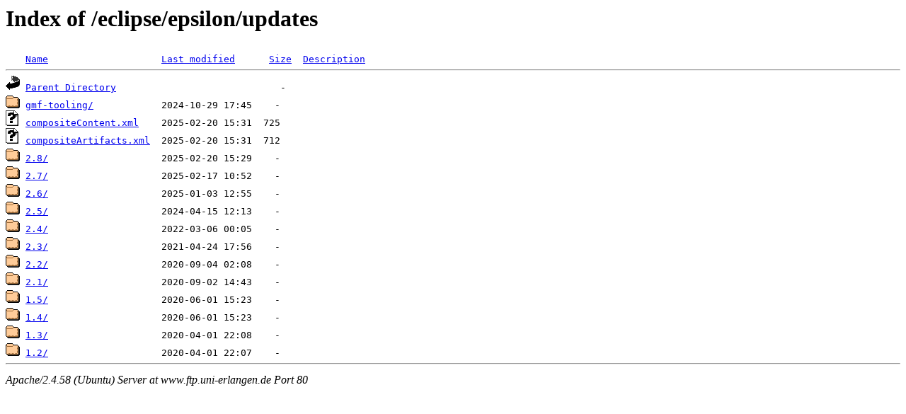

--- FILE ---
content_type: text/html;charset=UTF-8
request_url: http://www.ftp.uni-erlangen.de/eclipse/epsilon/updates/?C=N;O=D
body_size: 661
content:
<!DOCTYPE HTML PUBLIC "-//W3C//DTD HTML 3.2 Final//EN">
<html>
 <head>
  <title>Index of /eclipse/epsilon/updates</title>
 </head>
 <body>
<h1>Index of /eclipse/epsilon/updates</h1>
<pre><img src="/icons/blank.gif" alt="Icon "> <a href="?C=N;O=A">Name</a>                    <a href="?C=M;O=A">Last modified</a>      <a href="?C=S;O=A">Size</a>  <a href="?C=D;O=A">Description</a><hr><img src="/icons/back.gif" alt="[PARENTDIR]"> <a href="/eclipse/epsilon/">Parent Directory</a>                             -   
<img src="/icons/folder.gif" alt="[DIR]"> <a href="gmf-tooling/">gmf-tooling/</a>            2024-10-29 17:45    -   
<img src="/icons/unknown.gif" alt="[   ]"> <a href="compositeContent.xml">compositeContent.xml</a>    2025-02-20 15:31  725   
<img src="/icons/unknown.gif" alt="[   ]"> <a href="compositeArtifacts.xml">compositeArtifacts.xml</a>  2025-02-20 15:31  712   
<img src="/icons/folder.gif" alt="[DIR]"> <a href="2.8/">2.8/</a>                    2025-02-20 15:29    -   
<img src="/icons/folder.gif" alt="[DIR]"> <a href="2.7/">2.7/</a>                    2025-02-17 10:52    -   
<img src="/icons/folder.gif" alt="[DIR]"> <a href="2.6/">2.6/</a>                    2025-01-03 12:55    -   
<img src="/icons/folder.gif" alt="[DIR]"> <a href="2.5/">2.5/</a>                    2024-04-15 12:13    -   
<img src="/icons/folder.gif" alt="[DIR]"> <a href="2.4/">2.4/</a>                    2022-03-06 00:05    -   
<img src="/icons/folder.gif" alt="[DIR]"> <a href="2.3/">2.3/</a>                    2021-04-24 17:56    -   
<img src="/icons/folder.gif" alt="[DIR]"> <a href="2.2/">2.2/</a>                    2020-09-04 02:08    -   
<img src="/icons/folder.gif" alt="[DIR]"> <a href="2.1/">2.1/</a>                    2020-09-02 14:43    -   
<img src="/icons/folder.gif" alt="[DIR]"> <a href="1.5/">1.5/</a>                    2020-06-01 15:23    -   
<img src="/icons/folder.gif" alt="[DIR]"> <a href="1.4/">1.4/</a>                    2020-06-01 15:23    -   
<img src="/icons/folder.gif" alt="[DIR]"> <a href="1.3/">1.3/</a>                    2020-04-01 22:08    -   
<img src="/icons/folder.gif" alt="[DIR]"> <a href="1.2/">1.2/</a>                    2020-04-01 22:07    -   
<hr></pre>
<address>Apache/2.4.58 (Ubuntu) Server at www.ftp.uni-erlangen.de Port 80</address>
</body></html>
